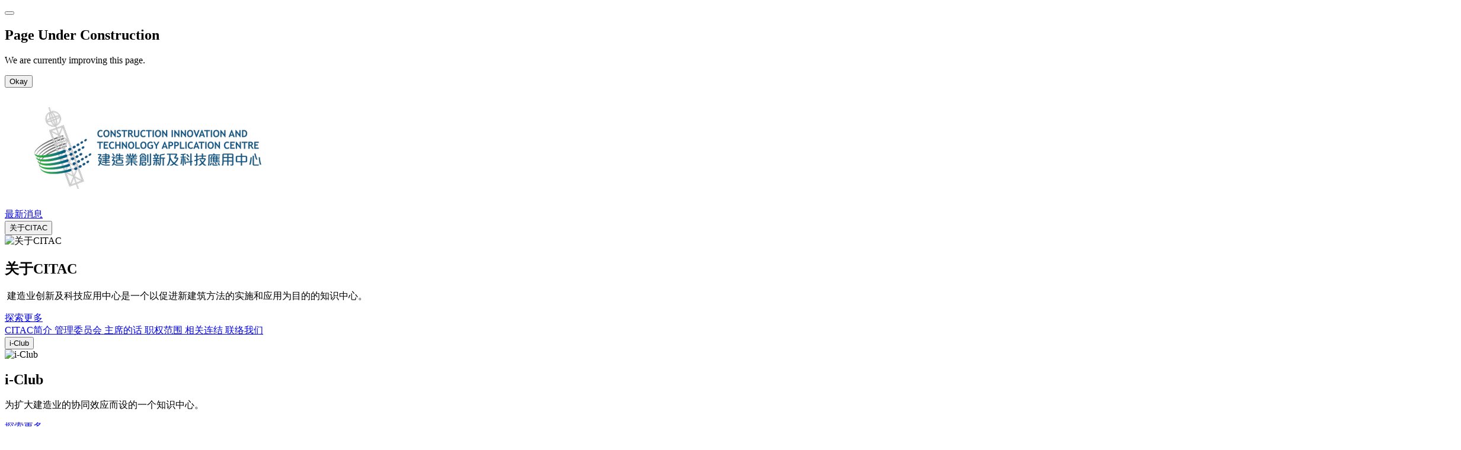

--- FILE ---
content_type: text/html; charset=utf-8
request_url: https://citac.cic.hk/zh-cn/exhibitions/exhibits/120
body_size: 6291
content:

<!DOCTYPE html>
<html lang="zh-CN" xml:lang="zh-CN">
<head>
    
<!-- Global site tag (gtag.js) - Google Analytics -->
<script async src="https://www.googletagmanager.com/gtag/js?id=UA-112973278-2"></script>
<script>
	window.dataLayer = window.dataLayer || [];
	function gtag() { dataLayer.push(arguments); }
	gtag('js', new Date());

	gtag('config', 'UA-112973278-2');
</script>

<meta http-equiv="Content-Type" content="text/html; charset=UTF-8">
<meta name="google" value="notranslate">
<meta name="viewport" content="width=device-width, initial-scale=1.0">
<title>CITAC - 碳中和建筑材料</title>



<meta name="description" content="CITAC - 碳中和建筑材料" />
<meta name="country" content="China" />
<meta name="city" content="Hong Kong" />
<meta name="robots" content="index,follow" />
<meta name="copyright" content="All rights reserved." />
<meta name="author" content="Website by FirmStudio (www.firmstudio.com)" />

<!-- Website Design & Developed by FirmStudio(www.firmstudio.com)-->
<meta name="format-detection" content="telephone=no" />
<meta name="rating" content="general" />
<meta name="HandheldFriendly" content="true" />
<meta name="MobileOptimized" content="320" />

<meta property="og:url" content="" />
<meta property="og:type" content="website" />
<meta property="og:title" content="CITAC - 碳中和建筑材料" />
<meta property="og:description" content="" />
<meta property="og:image" content="" />

<link rel="shortcut icon" href="/favicon.ico" type="image/x-icon" />
<link rel="apple-touch-icon" href="/images/common/icons/favicon.png" />

<link rel="stylesheet" href="/css/lib/normalize.css" type="text/css" />
<link rel="stylesheet" href="/css/lib/jquery-ui/jquery-ui.min.css" type="text/css" />
<link rel="stylesheet" href="/css/lib/fullpage.min.css" type="text/css" />
<link rel="stylesheet" href="/css/lib/swiper.min.css" type="text/css" />
<link rel="stylesheet" href="/css/lib/iziModal.min.css" type="text/css" />
<link rel="stylesheet" href="/css/style.css?v=260122023102" type="text/css" />

<!-- Include the HTML5 shiv and shiv print polyfills for Internet Explorer browsers 8 and below -->
<!--[if lt IE 9]>
<script src="/js/lib/respond.min.js" media="all"></script>
<script src="/js/lib/selectivizr.js" media="all"></script>
<![endif]-->

<script type="text/javascript" src="/js/lib/jquery-3.7.1.min.js"></script>
<script type="text/javascript" src="/js/lib/jquery.fullpage.min.js"></script>

<script type="text/javascript" src="/js/lib/jquery-ui-1.10.4.custom.min.js"></script>
<script type="text/javascript" src="/js/lib/jq-clipthru.min.js"></script>
<script type="text/javascript" src="/js/lib/jquery.validate.min.js"></script>
<script type="text/javascript" src="/js/lib/additional-methods.min.js"></script>

<script defer type="text/javascript" src="/js/lib/tinymce-v5/tinymce.min.js"></script>
<script defer type="text/javascript" src="/js/lib/tinymce-v5/jquery.tinymce.min.js"></script>

<script type="text/javascript" src="/js/lib/iziModal.min.js"></script>

<script type="text/javascript" src="/js/lib/modernizr-custom.js"></script>
<script type="text/javascript" src="/js/lib/particles.min.js"></script>
<script type="text/javascript" src="/js/lib/underscore-min.js"></script>
<script type="text/javascript" src="/js/lib/stats.min.js"></script>
<script type="text/javascript" src="/js/lib/jquery.mask.min.js"></script>
<script type="text/javascript" src="/js/lib/swiper.min.js"></script>
<script type="text/javascript" src="/js/lib/iziModal.min.js"></script>
<script type="text/javascript" src="/js/lib/jquery.shorten.1.0.js"></script>


<script type="text/javascript" src="/js/lib/pixi.js"></script>
<script type="text/javascript" src="/js/lib/SuperParticles.js"></script>


<script type="text/javascript" src="/js/common.js?v=260122023102"></script>

<!--<script src="https://www.google.com/recaptcha/api.js" async defer></script>-->
<script src="https://www.recaptcha.net/recaptcha/api.js" async defer></script>

<script type="text/javascript" src="/js/lib/moment.js"></script>


</head>
<body class="page-Exhibits-GetExhibits area-exhibitions">

<div id="modal-construction" class="popup-msg">
    <button data-iziModal-close class="popup-msg__icon-close"></button>
    <div class="popup-msg__body">
        <section>
            <h2 class="popup-msg__title">Page Under Construction</h2>
            <p class="popup-msg__desc">We are currently improving this page.</p>
            <div class="btn__row">
                <button data-iziModal-close class="btn btn--s popup-msg__confirm">Okay</button>
            </div>
        </section>
    </div>
</div>

<div id="skiptarget" class="skip-nav__target"></div>

<header>
    <div class="header__inner">
        <a href="/zh-cn" class="header-logo">
            <img src="/images/common/logo_v1.png" alt="CITACzh-cn" />
        </a>
        <nav class="top-nav">
					<div class="top-nav__item ">
						<a class="top-nav__btn" href="/zh-cn/news-and-events/news">
							最新消息
						</a>
					</div>
					<div class="top-nav__item ">
						<button class="top-nav__btn">关于CITAC</button>
						<div class="top-nav__subnav">
							<div class="top-nav__inner">
								<div class="top-nav__subnav-left">
									<div class="top-nav__intro-img">
										<img src="" alt="关于CITAC" />
									</div>
									<div class="top-nav__intro">
										<h2>关于CITAC</h2>
										<p>&nbsp;建造业创新及科技应用中心是一个以促进新建筑方法的实施和应用为目的的知识中心。</p>
											<a class="arrow-link" href="/zh-cn/about-citac"><span>探索更多</span></a>
									</div>
								</div>
								<div class="top-nav__subnav-right">
										<a class="top-nav__sublink" href="/zh-cn/about-citac">
											CITAC简介
										</a>
										<a class="top-nav__sublink" href="/zh-cn/about-citac/our-board">
											管理委员会
										</a>
										<a class="top-nav__sublink" href="/zh-cn/about-citac/chairman-message">
											主席的话
										</a>
										<a class="top-nav__sublink" href="/zh-cn/about-citac/terms-of-reference">
											职权范围
										</a>
										<a class="top-nav__sublink" href="/zh-cn/about-citac/related-links">
											相关连结
										</a>
										<a class="top-nav__sublink" href="/zh-cn/about-citac/contact-us">
											联络我们
										</a>
								</div>
							</div>
						</div>
					</div>
					<div class="top-nav__item ">
						<button class="top-nav__btn">i-Club</button>
						<div class="top-nav__subnav">
							<div class="top-nav__inner">
								<div class="top-nav__subnav-left">
									<div class="top-nav__intro-img">
										<img src="" alt="i-Club" />
									</div>
									<div class="top-nav__intro">
										<h2>i-Club</h2>
										<p>为扩大建造业的协同效应而设的一个知识中心。</p>
											<a class="arrow-link" href="/zh-cn/iclub/citac-iclub"><span>探索更多</span></a>
									</div>
								</div>
								<div class="top-nav__subnav-right">
										<a class="top-nav__sublink" href="/zh-cn/iclub/citac-iclub">
											CITAC i-Club
										</a>
										<a class="top-nav__sublink" href="/zh-cn/iclub/e-library">
											资料库
										</a>
										<a class="top-nav__sublink" href="/zh-cn/iclub/innovation-training">
											创新技术训练
										</a>
										<a class="top-nav__sublink" href="/zh-cn/iclub/iclub-events/">
											i-Club活动
										</a>
										<a class="top-nav__sublink" href="/zh-cn/forum">
											论坛
										</a>
								</div>
							</div>
						</div>
					</div>
					<div class="top-nav__item is-current">
						<button class="top-nav__btn">展览</button>
						<div class="top-nav__subnav">
							<div class="top-nav__inner">
								<div class="top-nav__subnav-left">
									<div class="top-nav__intro-img">
										<img src="" alt="展览" />
									</div>
									<div class="top-nav__intro">
										<h2>展览</h2>
										<p>是次展览设六大展区，展出有关<strong>先进建筑物料</strong>、<strong>先进工具及设备</strong>、<strong>自动化及机械化</strong>、<strong>数码化</strong>、<strong>传感器及物网联</strong>、<strong>先进科技方案</strong>，带您走进建造业的未来。</p>
											<a class="arrow-link" href="/zh-cn/exhibitions/construction-innovation/exhibits"><span>探索更多</span></a>
									</div>
								</div>
								<div class="top-nav__subnav-right">
										<a class="top-nav__sublink" href="/zh-cn/exhibitions/construction-innovation/exhibits">
											展览
										</a>
										<a class="top-nav__sublink" href="/zh-cn/exhibitions/why-innovate">
											为何创新
										</a>
										<a class="top-nav__sublink" href="/zh-cn/exhibitions/tour-booking">
											预约导赏团
										</a>
										<a class="top-nav__sublink" href="/zh-cn/exhibitions/exhibitors-and-partners">
											合作伙伴
										</a>
										<a class="top-nav__sublink" href="/zh-cn/exhibitions/innovation-showcase">
											展示你的创新方案
										</a>
								</div>
							</div>
						</div>
					</div>
        </nav>
        <div class="header__right">
            <div class="btn-icon__row">
                    <a href="/zh-cn/iclub/citac-iclub/become-a-member" class="top-nav__btn">参加入i-Club</a>
                <div class="user-panel">
                    <a href="/zh-cn/iclub/citac-iclub/login" class="btn-icon btn-icon--user">
                        <span class="a11y-hidden">i-Club 会员</span>
                    </a>
                </div>
                <div class="btn-icon btn-icon--lang btn-lang">
                    <label for="header-search-dt" class="a11y-hidden">查询及建议</label>
                    <select id="header-search-dt" class="btn-lang__select">
                        <option selected>请选择</option>
                            <option value="/en-hk/exhibitions/exhibits/120">English</option>
                                                    <option value="/zh-hk/exhibitions/exhibits/120">繁體中文</option>
                                            </select>
                </div>
                <a href="/zh-cn/case-studies/enquiries-and-suggestions"
                   class="btn-icon btn-icon--qna">
                    <span class="a11y-hidden">Q&amp;A</span>
                </a>
                <a href="/zh-cn/about-citac/contact-us"
                   class="btn-icon btn-icon--tel">
                    <span class="a11y-hidden">联络我们</span>
                </a>
                
            </div>
            <button tabindex="0" class="btn-menu">
                <span class="btn-menu__line"></span>
                <span class="btn-menu__line"></span>
                <span class="btn-menu__line"></span>
            </button>
        </div>
    </div>

<nav class="cover-nav">
    <div class="cover-nav__wrapper">
        <div class="cover-nav__items">
            <div class="cover-nav__item">
                <a href="#" class="cover-nav__link">关于CITAC</a>
                <div class="cover-nav__sub">
                    <a class="cover-nav__sublink" href="/zh-cn/about-citac">
                        CITAC简介
                    </a>
                    <a class="cover-nav__sublink" href="/zh-cn/about-citac/our-board">
                        管理委员会
                    </a>
                    <a class="cover-nav__sublink" href="/zh-cn/about-citac/chairman-message">
                        主席的话
                    </a>
                    <a class="cover-nav__sublink" href="/zh-cn/about-citac/terms-of-reference">
                        职权范围
                    </a>
                    <a class="cover-nav__sublink" href="/zh-cn/about-citac/related-links">
                        相关连结
                    </a>
                    <a class="cover-nav__sublink" href="/zh-cn/about-citac/contact-us">
                        联络我们
                    </a>
                    <a href="#" class="cover-nav__back">返回</a>
                </div>
            </div>
            <div class="cover-nav__item">
                <a href="#" class="cover-nav__link">最新消息及活动</a>
                <div class="cover-nav__sub">
                    <a class="cover-nav__sublink" href="/zh-cn/news-and-events/events/upcoming-events">
                        活动
                    </a>
                    <a class="cover-nav__sublink" href="/zh-cn/news-and-events/events/past-events">
                        过去活动
                    </a>
                    <a class="cover-nav__sublink" href="/zh-cn/news-and-events/news">
                        最新消息
                    </a>
                    <a class="cover-nav__sublink" href="/zh-cn/news-and-events/event-calendar">
                        活动日志
                    </a>
                    <a href="#" class="cover-nav__back">返回</a>
                </div>
            </div>
            <div class="cover-nav__item">
                <a href="#" class="cover-nav__link">展览</a>
				<div class="cover-nav__sub">
					<a class="cover-nav__sublink" href="/zh-cn/exhibitions/why-innovate">
						为何创新
					</a>
					
					<a class="cover-nav__sublink" href="/zh-cn/exhibitions/construction-innovation/exhibits">
						展览
					</a>
					
					<a class="cover-nav__sublink" href="/zh-cn/exhibitions/exhibitors-and-partners">
						参展商和合作伙伴
					</a>
					<a class="cover-nav__sublink" href="/zh-cn/exhibitions/innovation-showcase">
						展示你的创新方案
					</a>
					
					<a href="#" class="cover-nav__back">返回</a>
				</div>
            </div>
            <div class="cover-nav__item">
                <a href="#" class="cover-nav__link">我们的服务</a>
                <div class="cover-nav__sub">
                    <a class="cover-nav__sublink" href="/zh-cn/our-services">
                        总览
                    </a>
                    <a class="cover-nav__sublink" href="/zh-cn/our-services/tour-booking-arrangements">
                        预约导赏团安排
                    </a>
                    
                    <a class="cover-nav__sublink" href="/zh-cn/our-services/how-to-get-here">
                        交通指南
                    </a>
                    <a class="cover-nav__sublink" href="/zh-cn/our-services/inclement-weather-arrangements">
                        恶劣天气特别措施
                    </a>
                    <a href="#" class="cover-nav__back">返回</a>
                </div>
            </div>
            <div class="cover-nav__item">
                <a href="#" class="cover-nav__link">i-Club</a>
                <div class="cover-nav__sub">
                    <div class="cover-nav__thirdbox">
                        <a href="#" class="cover-nav__sublink">
                            CITAC i-Club
                        </a>
                        <div class="cover-nav__third">
                            <a class="cover-nav__thirdlink" href="/zh-cn/iclub/citac-iclub">
                                i-Club
                            </a>
                            <a class="cover-nav__thirdlink" href="/zh-cn/iclub/citac-iclub/why-join-iclub">
                                为何加入 i-Club?
                            </a>
                            <a class="cover-nav__thirdlink" href="/zh-cn/iclub/citac-iclub/iclub-members">
                                i-Club 会员
                            </a>
                                <a class="cover-nav__thirdlink" href="/zh-cn/iclub/citac-iclub/become-a-member">
                                    成为会员
                                </a>
                                <a class="cover-nav__thirdlink" href="/zh-cn/iclub/citac-iclub/login">
                                    会员登入
                                </a>
                            <a class="cover-nav__thirdlink" href="/zh-cn/iclub/citac-iclub/member-directory">
                                会员名单
                            </a>
                            <a href="#" class="cover-nav__thirdback">返回</a>
                        </div>
                    </div>
                    
                    <a href="/zh-cn/iclub/e-library" class="cover-nav__sublink">
                        资料库
                    </a>
                    <a class="cover-nav__sublink" href="/zh-cn/iclub/innovation-training">
                        创新技术训练
                    </a>
                    <div class="cover-nav__thirdbox">
                        <a href="#" class="cover-nav__sublink">
                            i-Club 活动
                        </a>
                        <div class="cover-nav__third">
                            <a class="cover-nav__thirdlink" href="/zh-cn/iclub/iclub-events">
                                活动
                            </a>
                            <a class="cover-nav__thirdlink" href="/zh-cn/iclub/iclub-events/site-visit-and-tours">
                                工地参观及游览
                            </a>
                            <a href="#" class="cover-nav__thirdback">返回</a>
                        </div>
                    </div>
                    <a class="cover-nav__sublink" href="/zh-cn/publications/expert-corner">
                        聊天室
                    </a>
                    <a href="#" class="cover-nav__back">返回</a>
                </div>
            </div>
            <div class="cover-nav__item">
                <a href="#" class="cover-nav__link">案例分享</a>
				<div class="cover-nav__sub">
					<a class="cover-nav__sublink" href="/zh-cn/case-studies">
						总览
					</a>
					
					<a class="cover-nav__sublink" href="/zh-cn/case-studies/industry-challenge-collection-form">
						行业挑战收集表格
					</a>

					<a href="#" class="cover-nav__back">返回</a>
				</div>
            </div>
            <div class="cover-nav__item">
                <a href="#" class="cover-nav__link">资讯及刊物</a>
                <div class="cover-nav__sub">
                    <a class="cover-nav__sublink" href="/zh-cn/publications/newsletters">
                        新闻档案
                    </a>
                    <a class="cover-nav__sublink" href="/zh-cn/publications/downloads">
                        下载中心
                    </a>
                    <a href="#" class="cover-nav__back">返回</a>
                </div>
            </div>
            <div class="cover-nav__item">
                <!--Mobile Header icon buttons-->
                <div class="btn-icon__row">
                    <a href="/en-hk/iclub/citac-iclub/login" class="btn-icon btn-icon--user">
                        <span class="a11y-hidden">i-Club Member</span>
                    </a>
                    <div class="btn-icon btn-icon--lang btn-lang">
                        <label for="header-search-dt" class="a11y-hidden">查询及建议</label>
                        <select id="header-search-dt" class="btn-lang__select">
                            <option selected>请选择</option>
                                <option value="/en-hk/exhibitions/exhibits/120">English</option>
                                                            <option value="/zh-hk/exhibitions/exhibits/120">繁體中文</option>
                                                    </select>
                    </div>
                </div>
                <!--END Mobile Header icon buttons-->
            </div>
        </div>
    </div>
</nav></header>
<div class="header-search">
    <div class="header-search__wrapper search-bar">
        <a href="#" class="header-search__close">
            <span class="header-search__graphic"></span>
            <span class="a11y-hidden">Close</span>
        </a>
        <form class="header-search__holder search-bar__holder" autocomplete="off">
            <div class="header-search__title">Search</div>
            <label for="header-search-input" class="a11y-hidden">Input Keywords</label>
            <input id="header-search-input" class="header-search__input search-bar__input" type="search" placeholder="Input Keywords" />
            <button type="submit" class="header-search__search-btn search-bar__search-btn"><span class="a11y-hidden">Search</span></button>
        </form>
    </div>
</div>

<main class="page-content exhibits-detail">
    <div id="skiptarget" class="skip-nav__target"></div>
    <div id="particles-js-cover" class="page-content__bg"></div>
    <div class="inner-page-holder">
        <div class="content-wrapper">
            <section class="about-citac">
                <div class="half-column">
                    <div class="half-column__grid">
                        <div class="half-column__grid-image">
                            <img class="img-responsive" src="/files/exhibits/120/c33d1278-f747-4097-9402-55fe5f472fac.jpg" alt="碳中和建筑材料">
                        </div>
						<div class="title-with-contents">
							<p class="title-with-contents__type">
									<span>先进建筑物料</span>
							</p>

							<p class="title-with-contents__title">碳中和建筑材料</p>


								<p class="">科技类型: 先进建筑物料</p>




								<p class="">
									来源地: 亚洲, 香港与中国内地
								</p>


							<div class="editor-content">
								<p>此技术能收集与封存建筑废弃物所产生的二氧化碳尾气。然后，可将废物转化为新型可持续的纳米建筑材料 。</p>
<p>优点 :<br />- 收集与封存建筑废弃物所产生的二氧化碳<br />- 通过封存二氧化碳增强新的混凝土产品性能<br />- 生产新型的纳米建筑材料</p>
							</div>




								<div class="title-with-contents__more-items">
											<a href="/zh-cn/iclub/citac-iclub/login?ReturnUrl=%2fzh-cn%2fexhibitions%2fexhibits%2f120" class="title-with-contents__more-item">更多资讯 (Please Login)</a>
								</div>
							<div class="title-with-contents title-with-contents_control">
								<div class="title-with-contents_control-holder">
									<div class="btn__row">
										<a href="/api/exhibits/like"
										   data-target-id="120"
										   class="btn btn--icon-like ">
											<span class="btn__txt btn__txt--initial">我喜欢</span>
											<span class="btn__txt btn__txt--active">我已喜欢</span>
										</a>
										<div class="title-with-contents_control-liketxt">
											<span class="liketxt-num">0</span>
											<span> 人喜欢</span>
										</div>
									</div>
								</div>
								<div class="title-with-contents_control-holder">
									<div class="btn__row">
										<a href="/api/exhibits/dislike"
										   data-target-id="120"
										   class="btn btn--icon-dislike ">
											<span class="btn__txt btn__txt--initial">我不喜欢</span>
											<span class="btn__txt btn__txt--active">我已不喜欢</span>
										</a>
										<div class="title-with-contents_control-liketxt">
											<span class="liketxt-num">0</span>
											<span> 人不喜欢</span>
										</div>
									</div>
								</div>
								<div class="title-with-contents_control-holder">
									<div class="btn-comment">
										<span class="btn-comment__txt">
											<span class="btn-comment__num">1</span>
											<span class="btn-comment__label">留言</span>
										</span>
									</div>
								</div>
								<div class="title-with-contents_control-holder">
									
<div class="btn-icon__box">
    <div class="btn-icon__row btn-icon__share-box">
        <span class="btn-icon__txt">分享</span>
        <a href="#" class="btn-icon btn-icon__share-btn btn-icon--facebook"></a>
        <a href="#" class="btn-icon btn-icon__share-btn btn-icon--twitter"></a>
        <a href="#" class="btn-icon btn-icon__share-btn btn-icon--linkedin"></a>
        <a href="#" class="btn-icon btn-icon__share-btn btn-icon--weibo"></a>
        <a href="#" class="btn-icon btn-icon__share-btn btn-icon--mail"></a>
    </div>
</div>
								</div>
							</div>
						</div>
                    </div>
                    <div class="half-column__grid">
                        <div class="comment-area">
                                <div class="comment-area__grp">
                                    <div class="comment-area__main">
										<div class="comment-area__card">
											<div class="comment-area__head">
												<div class="comment-area__thumb" style="background-image:url('/api/member/profileImage/40704');"></div>
												<div class="comment-area__name">
													<a href="/zh-cn/forum/profile?userName=IC">
														IC
													</a>
												</div>
											</div>
											<div class="comment-area__content">
												Please could you include the vendor info?
											</div>
											<form method="post" action="/api/exhibits/comment" class="comment-area__control" data-target-id="29">
												<div class="comment-area__infos">
													<div class="comment-area__info comment-area__info--date">
														21-01-2026
													</div>
													<div class="comment-area__info comment-area__info--like">
														<span class="comment-area__like-num">0</span> 人喜欢
													</div>
													<div class="comment-area__info comment-area__info--dislike">
														<span class="comment-area__dislike-num">0</span> 人不喜欢
													</div>
												</div>
												<div class="btn-row">
													<a href="#" class="btn btn--icon-like ">
														<span class="btn__txt btn__txt--initial">我喜欢</span>
														<span class="btn__txt btn__txt--active">我已喜欢</span>
													</a>
													<a href="#" class="btn btn--icon-dislike ">
														<span class="btn__txt btn__txt--initial">我不喜欢</span>
														<span class="btn__txt btn__txt--active">我已不喜欢</span>
													</a>
													<a href="#" class="btn btn--icon-reply btn-reply">
														<span class="btn__txt">回覆</span>
													</a>
												</div>
												<div class="comment-area__textarea">
													<div class="comment-area__field">
															<textarea disabled>请登入以留言</textarea>
													</div>
													<div class="btn-row">
															<a href="/zh-cn/iclub/citac-iclub/login?ReturnUrl=%2fzh-cn%2fexhibitions%2fexhibits%2f120" class="btn btn--s">
																<span class="btn__txt">登入</span>
															</a>
													</div>
												</div>
											</form>
										</div>
                                    </div>
                                    <div class="comment-area__sub">
                                    </div>
                                </div>

                            <div class="comment-area__grp">
                                <div class="comment-area__main">
                                    <div class="comment-area__card">
                                        <form method="post" action="/api/exhibits/comment" data-target-id="120" class="comment-area__control is-active">
                                            <div class="comment-area__textarea">
                                                <div class="comment-area__field">
                                                        <textarea disabled>请登入以留言</textarea>
                                                </div>
                                                <div class="btn-row">
                                                        <a href="/zh-cn/iclub/citac-iclub/login?ReturnUrl=%2fzh-cn%2fexhibitions%2fexhibits%2f120" class="btn btn--s">
                                                            <span class="btn__txt">登入</span>
                                                        </a>
                                                </div>
                                            </div>
                                        </form>
                                    </div>
                                </div>
                            </div>
                        </div>
                    </div>
                </div>
            </section>
        </div>
    </div>
</main>




<footer>
	<div class="content-wrapper">
		<div class="footer__top">
			<div class="footer__main">

				<div class="sitemap">
					<div class="sitemap__col">
						<div class="sitemap__grp">
							<a class="sitemap__head" href="/zh-cn/about-citac">
								关于CITAC
							</a>
							<a class="sitemap__link" href="/zh-cn/about-citac">
								CITAC简介
							</a>
							<a class="sitemap__link" href="/zh-cn/about-citac/our-board">
								管理委员会
							</a>
							<a class="sitemap__link" href="/zh-cn/about-citac/chairman-message">
								主席的话
							</a>
							<a class="sitemap__link" href="/zh-cn/about-citac/terms-of-reference">
								职权范围
							</a>
							<a class="sitemap__link" href="/zh-cn/about-citac/related-links">
								相关连结
							</a>
							<a class="sitemap__link" href="/zh-cn/about-citac/contact-us">
								联络我们
							</a>
						</div>
						<div class="sitemap__grp">
							<a class="sitemap__head" href="/zh-cn/our-services">
								我们的服务
							</a>
							<a class="sitemap__link" href="/zh-cn/our-services">
								总览
							</a>
							<a class="sitemap__link" href="/zh-cn/our-services/tour-booking-arrangements">
								预约导赏团安排
							</a>
							
							<a class="sitemap__link" href="/zh-cn/our-services/how-to-get-here">
								交通指南
							</a>
							<a class="sitemap__link" href="/zh-cn/our-services/inclement-weather-arrangements">
								恶劣天气特别措施
							</a>
						</div>
					</div>
					<div class="sitemap__col">
						<div class="sitemap__grp">
							<a class="sitemap__head" href="/zh-cn/news-and-events/event-calendar">
								最新消息及活动
							</a>
							<a class="sitemap__link" href="/zh-cn/news-and-events/events/upcoming-events">
								活动
							</a>
							<a class="sitemap__link" href="/zh-cn/news-and-events/events/past-events">
								过去活动
							</a>
							<a class="sitemap__link" href="/zh-cn/news-and-events/news">
								最新消息
							</a>
							<a class="sitemap__link" href="/zh-cn/news-and-events/event-calendar">
								活动日志
							</a>
						</div>
						<div class="sitemap__grp">
							<a class="sitemap__head" href="/zh-cn/iclub/citac-iclub">
								i-Club
							</a>
							<a class="sitemap__link" href="/zh-cn/iclub/citac-iclub/why-join-iclub">
								为何加入 i-Club?
							</a>
							<a class="sitemap__link" href="/zh-cn/iclub/citac-iclub/iclub-members">
								i-Club 会员
							</a>
								<a class="sitemap__link" href="/zh-cn/iclub/citac-iclub/login">
									会员登入
								</a>
								<a class="sitemap__link" href="/zh-cn/iclub/citac-iclub/become-a-member">
									成为会员
								</a>
							<a class="sitemap__link" href="/zh-cn/iclub/citac-iclub/member-directory/">
								会员名单
							</a>
							<a class="sitemap__link" href="/zh-cn/iclub/iclub-events">
								i-Club 活动
							</a>
							<a class="sitemap__link" href="/zh-cn/iclub/iclub-events/site-visit-and-tours">
								工地参观及游览
							</a>
							
							<a class="sitemap__link" href="/zh-cn/iclub/e-library">
								资料库
							</a>
							<a class="sitemap__link" href="/zh-cn/iclub/innovation-training">
								创新技术训练
							</a>
							
							<a class="sitemap__link" href="/zh-cn/publications/expert-corner">
								聊天室
							</a>
						</div>
						<div class="sitemap__grp">
							<a class="sitemap__head" href="/zh-cn/publications/newsletters">
								资讯及刊物
							</a>
							<a class="sitemap__link" href="/zh-cn/publications/newsletters">
								新闻档案
							</a>
							<a class="sitemap__link" href="/zh-cn/publications/downloads">
								下载中心
							</a>
						</div>
					</div>
					<div class="sitemap__col">
						<div class="sitemap__grp">
							<a class="sitemap__head" href="/zh-cn/exhibitions/why-innovate">
								展览
							</a>
							<a class="sitemap__link" href="/zh-cn/exhibitions/why-innovate">
								为何创新
							</a>
							
							<a class="sitemap__link" href="/zh-cn/exhibitions/construction-innovation/exhibits">
								展览
							</a>
							<a class="sitemap__link" href="/zh-cn/exhibitions/tour-booking">
								预约导赏团
							</a>
							<a class="sitemap__link" href="/zh-cn/exhibitions/exhibitors-and-partners">
								参展商和合作伙伴
							</a>
							<a class="sitemap__link" href="/zh-cn/exhibitions/innovation-showcase">
								展示你的创新方案
							</a>
							
						</div>
						<div class="sitemap__grp">
							<a class="sitemap__head" href="/zh-cn/case-studies">
								案例分享
							</a>
							<a class="sitemap__link" href="/zh-cn/case-studies">
								总览
							</a>
							
							<a class="sitemap__link" href="/zh-cn/case-studies/industry-challenge-collection-form">
								行业挑战收集表格
							</a>
						</div>
					</div>
				</div>
			</div>
			<div class="footer__side">
				<div class="footer-info">
					<h2 class="footer-info__head">联络我们</h2>
					<div class="footer-info__grp">
						<h3 class="footer-info__sub-head">地址</h3>
						<p class="footer-info__desc">
							香港九龙湾常悦道8号
						</p>
					</div>
					<div class="footer-info__grp">
						<h3 class="footer-info__sub-head">热线电话</h3>
						<a href="tel:85221009819" class="footer-info__big-info">+852 2100 9819</a>
					</div>
					<div class="footer-info__grp">
						<h3 class="footer-info__sub-head">Whatsapp</h3>
						<a href="https://wa.me/85261560414" class="footer-info__big-info" target="_blank">+852 6156 0414</a>
					</div>
					<div class="footer-info__grp">
						<h3 class="footer-info__sub-head">电邮地址</h3>
						<a href="/cdn-cgi/l/email-protection#f198998493b1929892df999a" class="footer-info__big-info"><span class="__cf_email__" data-cfemail="264f4e534466454f45084e4d">[email&#160;protected]</span></a>
					</div>
					<a href="/zh-cn/case-studies/enquiries-and-suggestions" class="footer-info__link">
						查询及建议
					</a>
				</div>
			</div>
		</div>
		<div class="footer__bottom">
			<!--TODO: add to CommonContent-->
			<div class="btn-icon__row btn-icon__share-box">
				<a href="#" class="btn-icon btn-icon__share-btn btn-icon--l btn-icon--facebook"></a>
				<a href="#" class="btn-icon btn-icon__share-btn btn-icon--l btn-icon--twitter"></a>
				<a href="#" class="btn-icon btn-icon__share-btn btn-icon--l btn-icon--linkedin"></a>
				<a href="#" class="btn-icon btn-icon__share-btn btn-icon--l btn-icon--weibo"></a>
				<a href="#" class="btn-icon btn-icon__share-btn btn-icon--l btn-icon--mail"></a>
			</div>
			<p class="footer__desc">
				网页设计: 2026 建造业创新及科技应用中心 版权所有&nbsp;&nbsp;&nbsp;|&nbsp;&nbsp;&nbsp;网页设计: <a href="https://www.firmstudio.com" target="_blank">FirmStudio</a>&nbsp;&nbsp;&nbsp;|&nbsp;&nbsp;&nbsp;<a href="/zh-cn/about-citac/disclaimer" target="_blank">免责声明</a>&nbsp;&nbsp;&nbsp;|&nbsp;&nbsp;&nbsp;<a href="https://www.cic.hk/sch/main/privacy_policy_statement/" target="_blank">私稳政策声明</a>
			</p>
		</div>
	</div>
</footer>


    
<script data-cfasync="false" src="/cdn-cgi/scripts/5c5dd728/cloudflare-static/email-decode.min.js"></script></body>
</html>
